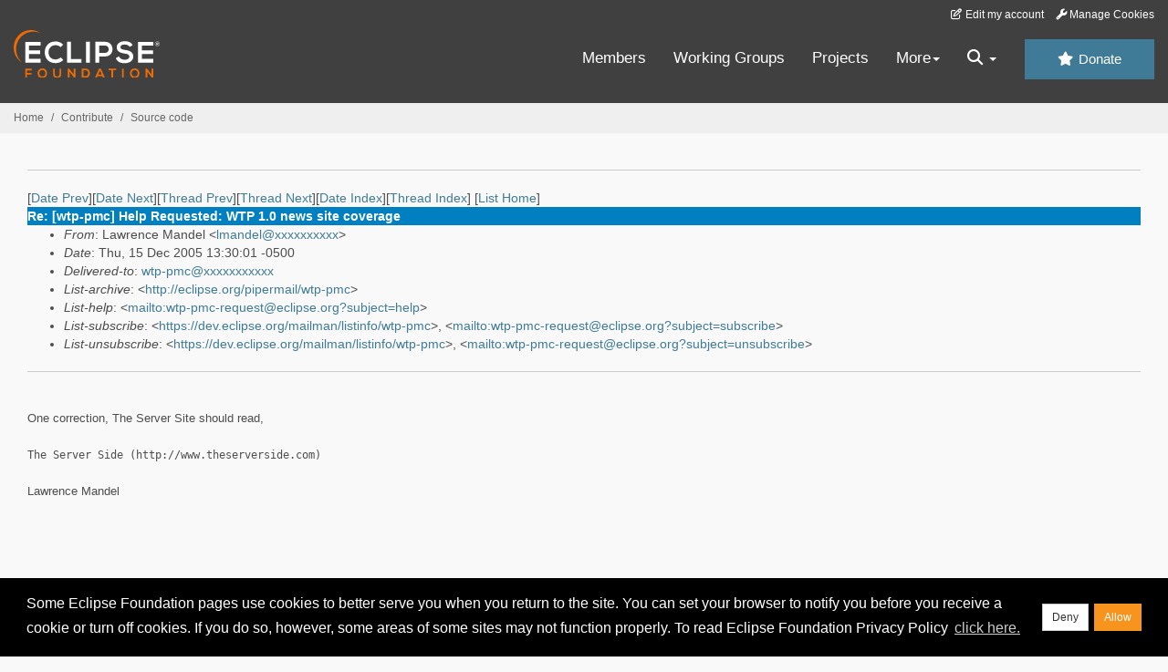

--- FILE ---
content_type: text/html
request_url: https://www.eclipse.org/lists/wtp-pmc/msg00380.html
body_size: 6133
content:
<!-- MHonArc v2.6.19+ -->
<!--X-Subject: Re: [wtp&#45;pmc] Help Requested: WTP 1.0 news site coverage -->
<!--X-From-R13: Znjerapr [naqry &#60;yznaqryNpn.voz.pbz> -->
<!--X-Date: Thu, 15 Dec 2005 13:30:16 &#45;0500 (EST) -->
<!--X-Message-Id: OF93287314.368FBA7C&#45;ON852570D8.00658F59&#45;852570D8.00659FFA@ca.ibm.com -->
<!--X-Content-Type: multipart/alternative -->
<!--X-Reference: OF08FE63A9.C160ADB8&#45;ON852570D8.0060877B&#45;852570D8.0062A014@ca.ibm.com -->
<!--X-Head-End-->
<!DOCTYPE HTML PUBLIC "-//W3C//DTD HTML//EN">
<HTML>
<HEAD>
<TITLE>Re: [wtp-pmc] Help Requested: WTP 1.0 news site coverage</TITLE>
<meta charset="UTF-8">
<link rel="stylesheet" href="/eclipse.org-common/themes/solstice/public/stylesheets/quicksilver.min.css" type="text/css">
<!-- Google Tag Manager (noscript) -->
<noscript><iframe src="https://www.googletagmanager.com/ns.html?id=GTM-5WLCZXC"
  height="0" width="0" style="display:none;visibility:hidden"></iframe></noscript>
<!-- End Google Tag Manager (noscript) -->    <a class="sr-only" href="#content">Skip to main content</a>
<header class="header-wrapper" id="header-wrapper">
  <div class="clearfix toolbar-container-wrapper">
    <div class="container-fluid">
      <div class="text-right toolbar-row row hidden-print">
        <div class="col-md-24 row-toolbar-col">
          <ul class="list-inline">
            <li><a href="https://accounts.eclipse.org/user/edit" class="" data-tab-destination="tab-profile"><i class="fa fa-edit fa-fw"></i> Edit my account</a></li>
            <li><a class="toolbar-link toolbar-manage-cookies dropdown-toggle"><i class="fa fa-wrench"></i> Manage Cookies</a></li>
          </ul>
        </div>
      </div>
    </div>
  </div>
  <div class="container-fluid">
    <div class="row" id="header-row">
      <div class="col-sm-8 col-md-6 col-lg-4" id="header-left">
        <div class="wrapper-logo-default"><a href="https://www.eclipse.org/"><img class="logo-eclipse-default hidden-xs" alt="Eclipse.org logo" width="160" src="//www.eclipse.org/eclipse.org-common/themes/solstice/public/images/logo/eclipse-foundation-white-orange.svg"/></a></div>
      </div>
      <div class="col-sm-19 col-md-20 margin-top-10" id="main-menu-wrapper">
        <div class="float-right hidden-xs" id="btn-call-for-action"><a href="https://www.eclipse.org/donate/" class="btn btn-huge btn-info"><i class="fa fa-star"></i> Donate</a></div>
        <div class="navbar yamm float-sm-right" id="main-menu">
          <div class="navbar-collapse collapse" id="navbar-main-menu">
            <ul class="nav navbar-nav">
              <li><a href="https://www.eclipse.org/membership/" target="_self">Members</a></li>
              <li><a href="https://www.eclipse.org/org/workinggroups/" target="_self">Working Groups</a></li>
              <li><a href="https://www.eclipse.org/projects/" target="_self">Projects</a></li>
              <li class="dropdown visible-xs">
                <a href="#" data-toggle="dropdown" class="dropdown-toggle">Community <b class="caret"></b></a>
                <ul class="dropdown-menu">
                  <li><a href="http://marketplace.eclipse.org">Marketplace</a></li>
                  <li><a href="http://events.eclipse.org">Events</a></li>
                  <li><a href="http://www.planeteclipse.org/">Planet Eclipse</a></li>
                  <li><a href="https://www.eclipse.org/community/eclipse_newsletter/">Newsletter</a></li>
                  <li><a href="https://www.youtube.com/user/EclipseFdn">Videos</a></li>
                  <li><a href="https://blogs.eclipse.org">Blogs</a></li>
                </ul>
              </li>
              <li class="dropdown visible-xs">
                <a href="#" data-toggle="dropdown" class="dropdown-toggle">Participate <b class="caret"></b></a>
                <ul class="dropdown-menu">
                  <li><a href="https://bugs.eclipse.org/bugs/">Report a Bug</a></li>
                  <li><a href="https://www.eclipse.org/forums/">Forums</a></li>
                  <li><a href="https://www.eclipse.org/mail/">Mailing Lists</a></li>
                  <li><a href="https://wiki.eclipse.org/">Wiki</a></li>
                  <li><a href="https://wiki.eclipse.org/IRC">IRC</a></li>
                  <li><a href="https://www.eclipse.org/org/research/">Research</a></li>
                </ul>
              </li>
              <li class="dropdown visible-xs">
                <a href="#" data-toggle="dropdown" class="dropdown-toggle">Eclipse IDE <b class="caret"></b></a>
                <ul class="dropdown-menu">
                  <li><a href="https://www.eclipse.org/downloads">Download</a></li>
                  <li><a href="https://www.eclipse.org/eclipseide">Learn More</a></li>
                  <li><a href="https://help.eclipse.org">Documentation</a></li>
                  <li><a href="https://www.eclipse.org/getting_started">Getting Started / Support</a></li>
                  <li><a href="https://www.eclipse.org/contribute/">How to Contribute</a></li>
                  <li><a href="https://www.eclipse.org/ide/">IDE and Tools</a></li>
                  <li><a href="https://www.eclipse.org/forums/index.php/f/89/">Newcomer Forum</a></li>
                </ul>
              </li>
              <!-- More -->
              <li class="dropdown eclipse-more hidden-xs">
                <a data-toggle="dropdown" class="dropdown-toggle" role="button">More<b class="caret"></b></a>
                <ul class="dropdown-menu">
                  <li>
                    <!-- Content container to add padding -->
                    <div class="yamm-content">
                      <div class="row">
                        <ul class="col-sm-8 list-unstyled">
                          <li>
                            <p><strong>Community</strong></p>
                          </li>
                          <li><a href="http://marketplace.eclipse.org">Marketplace</a></li>
                          <li><a href="http://events.eclipse.org">Events</a></li>
                          <li><a href="http://www.planeteclipse.org/">Planet Eclipse</a></li>
                          <li><a href="https://www.eclipse.org/community/eclipse_newsletter/">Newsletter</a></li>
                          <li><a href="https://www.youtube.com/user/EclipseFdn">Videos</a></li>
                          <li><a href="https://blogs.eclipse.org">Blogs</a></li>
                        </ul>
                        <ul class="col-sm-8 list-unstyled">
                          <li>
                            <p><strong>Participate</strong></p>
                          </li>
                          <li><a href="https://bugs.eclipse.org/bugs/">Report a Bug</a></li>
                          <li><a href="https://www.eclipse.org/forums/">Forums</a></li>
                          <li><a href="https://www.eclipse.org/mail/">Mailing Lists</a></li>
                          <li><a href="https://wiki.eclipse.org/">Wiki</a></li>
                          <li><a href="https://wiki.eclipse.org/IRC">IRC</a></li>
                          <li><a href="https://www.eclipse.org/org/research/">Research</a></li>
                        </ul>
                        <ul class="col-sm-8 list-unstyled">
                          <li>
                            <p><strong>Eclipse IDE</strong></p>
                          </li>
                          <li><a href="https://www.eclipse.org/downloads">Download</a></li>
                          <li><a href="https://www.eclipse.org/eclipseide">Learn More</a></li>
                          <li><a href="https://help.eclipse.org">Documentation</a></li>
                          <li><a href="https://www.eclipse.org/getting_started">Getting Started / Support</a></li>
                          <li><a href="https://www.eclipse.org/contribute/">How to Contribute</a></li>
                          <li><a href="https://www.eclipse.org/ide/">IDE and Tools</a></li>
                          <li><a href="https://www.eclipse.org/forums/index.php/f/89/">Newcomer Forum</a></li>
                        </ul>
                      </div>
                    </div>
                  </li>
                </ul>
              </li>
              <li class="dropdown eclipse-more main-menu-search">
                <a data-toggle="dropdown" class="dropdown-toggle" role="button"><i class="fa fa-search"></i> <b class="caret"></b></a>
                <ul class="dropdown-menu">
                  <li>
                    <!-- Content container to add padding -->
                    <div class="yamm-content">
                      <div class="row">
                        <div class="col-sm-24">
                          <p>Search</p>
                          <div class="row">
                            <div class="col-md-24">
                              <div id="custom-search-form" class="reset-box-sizing">
                                <script>
                                  (function() {
                                    var cx = '011805775785170369411:p3ec0igo0qq';
                                    var gcse = document.createElement('script');
                                    gcse.type = 'text/javascript';
                                    gcse.async = true;
                                    gcse.src = (document.location.protocol == 'https:' ? 'https:' : 'http:') +
                                    '//cse.google.com/cse.js?cx=' + cx;
                                    var s = document.getElementsByTagName('script')[0];
                                    s.parentNode.insertBefore(gcse, s);
                                  })();
                                </script>
                                <gcse:searchbox-only gname="main" resultsUrl="https://www.eclipse.org/home/search.php"></gcse:searchbox-only>
                              </div>
                            </div>
                          </div>
                        </div>
                      </div>
                    </div>
                  </li>
                </ul>
              </li>
            </ul>
          </div>
          <div class="navbar-header">
            <button type="button" class="navbar-toggle" data-toggle="collapse" data-target="#navbar-main-menu">
            <span class="sr-only">Toggle navigation</span>
            <span class="icon-bar"></span>
            <span class="icon-bar"></span>
            <span class="icon-bar"></span>
            <span class="icon-bar"></span>
            </button>
            <div class="wrapper-logo-mobile"><a class="navbar-brand visible-xs" href="https://www.eclipse.org/"><img class="logo-eclipse-default-mobile img-responsive" alt="Eclipse.org logo" width="160" src="//www.eclipse.org/eclipse.org-common/themes/solstice/public/images/logo/eclipse-foundation-white-orange.svg"/></a></div>
          </div>
        </div>
      </div>
    </div>
  </div>
</header>
<section class="default-breadcrumbs hidden-print breadcrumbs-default-margin" id="breadcrumb">
  <div class="container-fluid">
    <h3 class="sr-only">Breadcrumbs</h3>
    <div class="row">
      <div class="col-sm-24">
        <ol class="breadcrumb">
          <li><a href="https://www.eclipse.org/">Home</a></li>
          <li><a href="https://www.eclipse.org/contribute/">Contribute</a></li>
          <li><a href="/c/">Source code</a></li>
        </ol>
      </div>
    </div>
  </div>
</section>
<!-- /#breadcrumb -->
<main>
<div class="container-fluid legacy-page" id="novaContent">
<div class="col-md-24">

</HEAD>
<BODY>
<!--X-Body-Begin-->
<!--X-User-Header-->
<!--X-User-Header-End-->
<!--X-TopPNI-->
<hr>
[<a href="msg00379.html">Date Prev</a>][<a href="msg00381.html">Date Next</a>][<a href="msg00379.html">Thread Prev</a>][<a href="msg00381.html">Thread Next</a>][<a href="mail22.html#00380">Date Index</a>][<a href="thrd22.html#00380">Thread Index</a>]
<!--X-TopPNI-End-->
<!--X-MsgBody-->
<!--X-Subject-Header-Begin-->
[<a href="https://www.eclipse.org/mailman/listinfo/wtp-pmc">List Home</a>]
<table border=0 cellspacing=5 cellpadding=2 width="100%">
<tr>
<td align=left valign=top colspan="3" bgcolor="#0080c0"><b><font color="#ffffff" face="Arial,Helvetica">
Re: [wtp-pmc] Help Requested: WTP 1.0 news site coverage
</font></b></td>
</tr>
</table>
<!--X-Subject-Header-End-->
<!--X-Head-of-Message-->
<ul>
<li><em>From</em>: Lawrence Mandel &lt;<a href="mailto:lmandel@DOMAIN.HIDDEN">lmandel@xxxxxxxxxx</a>&gt;</li>
<li><em>Date</em>: Thu, 15 Dec 2005 13:30:01 -0500</li>
<li><em>Delivered-to</em>: <a href="mailto:wtp-pmc@DOMAIN.HIDDEN">wtp-pmc@xxxxxxxxxxx</a></li>
<li><em>List-archive</em>: &lt;<a href="http://eclipse.org/pipermail/wtp-pmc">http://eclipse.org/pipermail/wtp-pmc</a>&gt;</li>
<li><em>List-help</em>: &lt;<a href="mailto:wtp-pmc-request@eclipse.org?subject=help">mailto:wtp-pmc-request@eclipse.org?subject=help</a>&gt;</li>
<li><em>List-subscribe</em>: &lt;<a href="https://dev.eclipse.org/mailman/listinfo/wtp-pmc">https://dev.eclipse.org/mailman/listinfo/wtp-pmc</a>&gt;,	&lt;<a href="mailto:wtp-pmc-request@eclipse.org?subject=subscribe">mailto:wtp-pmc-request@eclipse.org?subject=subscribe</a>&gt;</li>
<li><em>List-unsubscribe</em>: &lt;<a href="https://dev.eclipse.org/mailman/listinfo/wtp-pmc">https://dev.eclipse.org/mailman/listinfo/wtp-pmc</a>&gt;,	&lt;<a href="mailto:wtp-pmc-request@eclipse.org?subject=unsubscribe">mailto:wtp-pmc-request@eclipse.org?subject=unsubscribe</a>&gt;</li>
</ul>
<!--X-Head-of-Message-End-->
<!--X-Head-Body-Sep-Begin-->
<hr>
<!--X-Head-Body-Sep-End-->
<!--X-Body-of-Message-->

<br><font size=2 face="sans-serif">One correction, The Server Site should
read,</font>
<br>
<br><font size=2><tt>The Server Side (http://www.theserverside.com)</tt></font>
<br><font size=2 face="sans-serif"><br>
Lawrence Mandel<br>
<br>
</font>
<br>
<br>
<br>
<table width=100%>
<tr valign=top>
<td width=40%><font size=1 face="sans-serif"><b>Lawrence Mandel/Toronto/IBM@IBMCA</b>
</font>
<br><font size=1 face="sans-serif">Sent by: wtp-pmc-bounces@xxxxxxxxxxx</font>
<p><font size=1 face="sans-serif">12/15/2005 12:57 PM</font>
<table border>
<tr valign=top>
<td bgcolor=white>
<div align=center><font size=1 face="sans-serif">Please respond to<br>
&quot;WTP PMC communications (including coordination, announcements, &nbsp;and
Group discussions)&quot;</font></div></table>
<br>
<td width=59%>
<table width=100%>
<tr>
<td>
<div align=right><font size=1 face="sans-serif">To</font></div>
<td valign=top><font size=1 face="sans-serif">wtp-dev@xxxxxxxxxxx, wtp-pmc@xxxxxxxxxxx</font>
<tr>
<td>
<div align=right><font size=1 face="sans-serif">cc</font></div>
<td valign=top><font size=1 face="sans-serif">Pieter Humphrey &lt;pieterh@xxxxxxx&gt;,
Ian Skerrett &lt;ian.skerrett@xxxxxxxxxxx&gt;</font>
<tr>
<td>
<div align=right><font size=1 face="sans-serif">Subject</font></div>
<td valign=top><font size=1 face="sans-serif">[wtp-pmc] Help Requested:
WTP 1.0 news site coverage</font></table>
<br>
<table>
<tr valign=top>
<td>
<td></table>
<br></table>
<br>
<br>
<br><font size=2 face="sans-serif"><br>
With WTP 1.0 looking ever more promising, we need to address the coverage
of news sites and blogs following the release. Covering a site means watching
it for posts about WTP and following up with the posts where necessary.
It may also mean posting an announcement yourself if there is no coverage
on the site.</font><font size=3> <br>
</font><font size=2 face="sans-serif"><br>
Pieter Humphrey has compiled a list of 19 sites (see the end of this e-mail)
that we should monitor and has volunteered to monitor three of the sites
himself. (Thanks Pieter!) That leaves 16 sites to be covered, and I'd say
17 slots as we will need at least two people covering the newsgroup. (This
is not to say that everyone doesn't need to check the newsgroup but rather
that 2 people will be dedicated to ensuring questions are getting answered
in a timely fashion.) I'd like to request the each component team volunteer
at least two people (with the exception of server tools which, afaik, only
has Tim and Gorkem) to cover sites. With those 11 we will only have 6 slots
left to fill. I'll volunteer to fill two of the slots. PMC - can you help
fill the remaining four slots?</font><font size=3> <br>
</font><font size=2 face="sans-serif"><br>
Remember, you do not have to be a committer to monitor a site. We'd welcome
volunteers from the WTP community (including users and adopters). Volunteering
to monitor a site should only require 10-15 minutes a day (or every other
day) for the first few weeks of the WTP 1.0 release.</font><font size=3>
<br>
</font><font size=2 face="sans-serif"><br>
Thanks,</font><font size=3> <br>
</font><font size=2 face="sans-serif"><br>
Lawrence</font><font size=3> <br>
<br>
</font><font size=2 face="sans-serif"><br>
WTP newsgroup</font><font size=3> </font><font size=2 face="sans-serif"><br>
SlashDot (http://slashdot.org)</font><font size=3> </font><font size=2 face="sans-serif"><br>
The Server Site (http://www.theserversite.com)</font><font size=3> </font><font size=2 face="sans-serif"><br>
InfoWorld (http://www.infoworld.com)</font><font size=3> </font><font size=2 face="sans-serif"><br>
eWeek (http://www.eweek.com)</font><font size=3> </font><font size=2 face="sans-serif"><br>
DevX Forums (http://forums.devx.com/forumdisplay.php?f=154)</font><font size=3>
</font><font size=2 face="sans-serif"><br>
Java Developer's Journal (http://java.sys-con.com/)</font><font size=3>
</font><font size=2 face="sans-serif"><br>
Java Pro (http://www.javapro.com)</font><font size=3> </font><font size=2 face="sans-serif"><br>
JSpin (http://www.jspin.com)</font><font size=3> </font><font size=2 face="sans-serif"><br>
OnJava.com - Pieter Humphrey</font><font size=3> </font><font size=2 face="sans-serif"><br>
TechRepublic.com</font><font size=3> </font><font size=2 face="sans-serif"><br>
Dr. Dobb's Journal (http://www.ddj.com)</font><font size=3> </font><font size=2 face="sans-serif"><br>
CNet (http://www.cnet.com)</font><font size=3> </font><font size=2 face="sans-serif"><br>
Planet Eclipse (http://www.planeteclipse.org)</font><font size=3> </font><font size=2 face="sans-serif"><br>
EclipseZone (http://www.eclipsezone.com)</font><font size=3> </font><font size=2 face="sans-serif"><br>
Eclipse Plugin Central (http://www.eclipseplugincentral.com)</font><font size=3>
</font><font size=2 face="sans-serif"><br>
JSurfer (http://www.jsurfer.org)</font><font size=3> </font><font size=2 face="sans-serif"><br>
TechForge (http://eclipse.techforge.com) - Pieter Humphrey</font><font size=3>
</font><font size=2 face="sans-serif"><br>
Code Zoo (http://www.codezoo.com) - Pieter Humphrey</font><font size=3>
</font><font size=2><tt>_______________________________________________<br>
wtp-pmc mailing list<br>
wtp-pmc@xxxxxxxxxxx<br>
https://dev.eclipse.org/mailman/listinfo/wtp-pmc<br>
</tt></font>
<br>
<!--X-Body-of-Message-End-->
<!--X-MsgBody-End-->
<!--X-Follow-Ups-->
<hr>
<ul><li><strong>Follow-Ups</strong>:
<ul>
<li><strong><a name="00381" href="msg00381.html">Re: [wtp-dev] Re: [wtp-pmc] Help Requested: WTP 1.0 news site coverage</a></strong>
<ul><li><em>From:</em> Naci Dai</li></ul></li>
</ul></li></ul>
<!--X-Follow-Ups-End-->
<!--X-References-->
<ul><li><strong>References</strong>:
<ul>
<li><strong><a name="00379" href="msg00379.html">[wtp-pmc] Help Requested: WTP 1.0 news site coverage</a></strong>
<ul><li><em>From:</em> Lawrence Mandel</li></ul></li>
</ul></li></ul>
<!--X-References-End-->
<!--X-BotPNI-->
<ul>
<li>Prev by Date:
<strong><a href="msg00379.html">[wtp-pmc] Help Requested: WTP 1.0 news site coverage</a></strong>
</li>
<li>Next by Date:
<strong><a href="msg00381.html">Re: [wtp-dev] Re: [wtp-pmc] Help Requested: WTP 1.0 news site coverage</a></strong>
</li>
<li>Previous by thread:
<strong><a href="msg00379.html">[wtp-pmc] Help Requested: WTP 1.0 news site coverage</a></strong>
</li>
<li>Next by thread:
<strong><a href="msg00381.html">Re: [wtp-dev] Re: [wtp-pmc] Help Requested: WTP 1.0 news site coverage</a></strong>
</li>
<li>Index(es):
<ul>
<li><a href="mail22.html#00380"><strong>Date</strong></a></li>
<li><a href="thrd22.html#00380"><strong>Thread</strong></a></li>
</ul>
</li>
</ul>

<!--X-BotPNI-End-->
<!--X-User-Footer-->
<!--X-User-Footer-End-->
</div>
</div>
</main>
<p id="back-to-top">
  <a class="visible-xs" href="#top">Back to the top</a>
</p>
<footer id="solstice-footer">
  <div class="container">
    <div class="row">
      <section class="col-sm-6 hidden-print" id="footer-eclipse-foundation">
        <h2 class="section-title">Eclipse Foundation</h2>
        <ul class="nav">
          <li><a href="https://www.eclipse.org/org/">About Us</a></li>
          <li><a href="https://www.eclipse.org/org/foundation/contact.php">Contact Us</a></li>
          <li><a href="https://www.eclipse.org/donate">Donate</a></li>
          <li><a href="https://www.eclipse.org/org/documents/">Governance</a></li>
          <li><a href="https://www.eclipse.org/artwork/">Logo and Artwork</a></li>
          <li><a href="https://www.eclipse.org/org/foundation/directors.php">Board of Directors</a></li>
        </ul>
      </section>
      <section class="col-sm-6 hidden-print" id="footer-legal">
        <h2 class="section-title">Legal</h2>
        <ul class="nav">
          <li><a href="https://www.eclipse.org/legal/privacy.php">Privacy Policy</a></li>
          <li><a href="https://www.eclipse.org/legal/termsofuse.php">Terms of Use</a></li>
          <li><a href="https://www.eclipse.org/legal/copyright.php">Copyright Agent</a></li>
          <li><a href="https://www.eclipse.org/legal/epl-2.0/">Eclipse Public License</a></li>
          <li><a href="https://www.eclipse.org/legal/">Legal Resources</a></li>
        </ul>
      </section>
      <section class="col-sm-6 hidden-print" id="footer-useful-links">
        <h2 class="section-title">Useful Links</h2>
        <ul class="nav">
          <li><a href="https://bugs.eclipse.org/bugs/">Report a Bug</a></li>
          <li><a href="//help.eclipse.org/">Documentation</a></li>
          <li><a href="https://www.eclipse.org/contribute/">How to Contribute</a></li>
          <li><a href="https://www.eclipse.org/mail/">Mailing Lists</a></li>
          <li><a href="https://www.eclipse.org/forums/">Forums</a></li>
          <li><a href="//marketplace.eclipse.org">Marketplace</a></li>
        </ul>
      </section>
      <section class="col-sm-6 hidden-print" id="footer-other">
        <h2 class="section-title">Other</h2>
        <ul class="nav">
          <li><a href="https://www.eclipse.org/ide/">IDE and Tools</a></li>
          <li><a href="https://www.eclipse.org/projects">Community of Projects</a></li>
          <li><a href="https://www.eclipse.org/org/workinggroups/">Working Groups</a></li>
          <li><a href="https://www.eclipse.org/org/research/">Research@Eclipse</a></li>
          <li><a href="https://www.eclipse.org/security/">Report a Vulnerability</a></li>
          <li><a href="https://status.eclipse.org">Service Status</a></li>
        </ul>
      </section>
      <div class="col-sm-24 margin-top-20">
        <div class="row">
          <div id="copyright" class="col-md-16">
            <p id="copyright-text">Copyright &copy; Eclipse Foundation, Inc. All Rights Reserved.</p>
          </div>
          <div class="col-md-8 social-media">
            <ul class="list-inline">
              <li>
                <a class="social-media-link fa-stack fa-lg" href="https://twitter.com/EclipseFdn">
                <i class="fa fa-circle-thin fa-stack-2x"></i>
                <i class="fa fa-twitter fa-stack-1x"></i>
                </a>
              </li>
              <li>
                <a class="social-media-link fa-stack fa-lg" href="https://www.facebook.com/eclipse.org">
                <i class="fa fa-circle-thin fa-stack-2x"></i>
                <i class="fa fa-facebook fa-stack-1x"></i>
                </a>
              </li>
              <li>
                <a class="social-media-link fa-stack fa-lg" href="https://www.youtube.com/user/EclipseFdn">
                <i class="fa fa-circle-thin fa-stack-2x"></i>
                <i class="fa fa-youtube fa-stack-1x"></i>
                </a>
              </li>
              <li>
                <a class="social-media-link fa-stack fa-lg" href="https://www.linkedin.com/company/eclipse-foundation">
                <i class="fa fa-circle-thin fa-stack-2x"></i>
                <i class="fa fa-linkedin fa-stack-1x"></i>
                </a>
              </li>
            </ul>
          </div>
        </div>
      </div>
      <a href="#" class="scrollup">Back to the top</a>
    </div>
  </div>
</footer>
<!-- Placed at the end of the document so the pages load faster -->
<script src="https://www.eclipse.org/eclipse.org-common/themes/solstice/public/javascript/main.min.js?var=1.3"></script>

</body>
</html>
